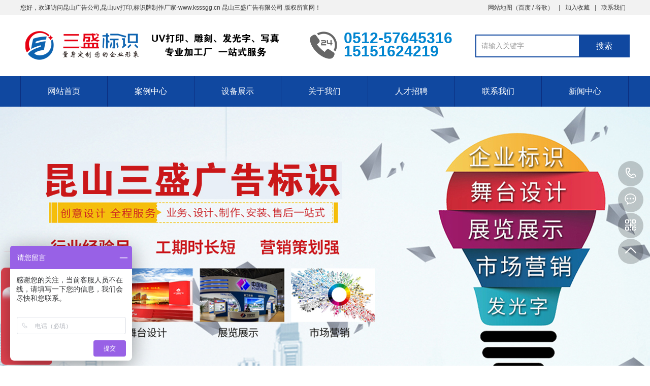

--- FILE ---
content_type: text/html; Charset=utf-8
request_url: http://www.ksssgg.cn/plug/rss.asp
body_size: 17029
content:
<!DOCTYPE html PUBLIC "-//W3C//DTD XHTML 1.0 Transitional//EN" "http://www.w3.org/TR/xhtml1/DTD/xhtml1-transitional.dtd">
<html xmlns="http://www.w3.org/1999/xhtml">
<head>
<meta http-equiv="Content-Type" content="text/html; charset=utf-8" />
<meta name="Keywords" content="昆山uv打印，昆山写真制作，昆山广告公司，昆山背景墙制作，标识牌制作" />
<meta name="Description" content="昆山三盛广告有限公司是一家专业:uv打印、写真制作、，背景墙制作、标识牌制作等一体化综合性广告公司。苏州广告公司，昆山广告公司热线-15151624219" />
<title>网站地图_昆山广告公司,昆山uv打印,标识牌制作厂家-www.ksssgg.cn 昆山三盛广告有限公司 版权所</title>

<meta name="viewport" content="width=1380">
<link href="/theme/TF000005/css/aos.css" rel="stylesheet">
<link href="/theme/TF000005/css/style.css" rel="stylesheet">
<link href="/theme/TF000005/css/common.css" rel="stylesheet">
<script src="/theme/TF000005/js/jquery.js"></script>
<script src="/theme/TF000005/js/jquery.SuperSlide.2.1.1.js"></script>
<script src="/theme/TF000005/js/common.js"></script>
<script src="/lib/js/mobile.js"></script>
</head>
<body>
<!--顶部开始-->
<div class="top_main" aos="fade-down" aos-easing="ease" aos-duration="700">
<div class="top w1200 clearfix"><span class="top_l fl">您好，欢迎访问昆山广告公司,昆山uv打印,标识牌制作厂家-www.ksssgg.cn 昆山三盛广告有限公司 版权所官网！</span>
<ul class="top_r fr">
<li><a href="/plug/rss.asp">网站地图</a>（<a href="/sitemap_baidu.xml" target="_blank">百度</a> / <a href="/sitemap_google.xml" target="_blank">谷歌</a>）</li>
<li class="split"></li>
<li><a href="javascript:shoucang('昆山广告公司,昆山uv打印,标识牌制作厂家-www.ksssgg.cn 昆山三盛广告有限公司 版权所','')" title="加入收藏">加入收藏</a></li>
<li class="split"></li>
<li><a href="/contact/" title="联系我们">联系我们</a></li>
</ul></div></div>
<!--顶部结束-->

<!--页头开始-->
<div class="header_main">
<div class="header w1200 clearfix"><a class="logo fl" href="/" title="昆山广告公司,昆山uv打印,标识牌制作厂家-www.ksssgg.cn 昆山三盛广告有限公司 版权所" aos="fade-right" aos-easing="ease" aos-duration="700" aos-delay="100" aos-duration="700">

<img src="/upfile/201904/2019041269900545.png" alt="昆山广告公司,昆山uv打印,标识牌制作厂家-www.ksssgg.cn 昆山三盛广告有限公司 版权所"></a>
<div class="tel fl" aos="fade-left" aos-easing="ease" aos-duration="700" aos-delay="100"><s class="ico"></s><span>0512-57645316</span><br /><span>15151624219</span></div>
<!--搜索栏开始-->
<div class="search fr" aos="fade-left" aos-easing="ease" aos-duration="700" aos-delay="100">
<form action="/plug/search.asp" method="get" onsubmit="return checksearch(this)">
<input class="stxt" type="text" name="key" value="请输入关键字" onfocus="if(this.value==defaultValue)this.value=''" onblur="if(this.value=='')this.value=defaultValue"/>
<input type="submit" class="sbtn" value="搜索"/></form></div>
<!--搜索栏结束-->
</div></div>
<!--页头结束-->

<!--导航开始-->
<div class="nav_main" aos="fade-down" aos-easing="ease" aos-duration="700">
<div class="nav w1200">
<ul class="list clearfix" id="nav">
<li id="cur"><a href="/" title="网站首页">网站首页</a></li>

<li><a href="/anlizhongxin/" title="案例中心" >案例中心</a>

<dl>
  
<dd><a href="/Flat-UV-printing/" title="平板UV打印">平板UV打印</a>

</dd>  
<dd><a href="/Image-background-wall/" title="公司LOGO背景墙">公司LOGO背景墙</a>

</dd>  
<dd><a href="/Product/cp3/" title="软膜灯箱">软膜灯箱</a>

</dd>  
<dd><a href="/Product/cp4/" title="门头发光字案例">门头发光字案例</a>

</dd>  
<dd><a href="/Product/cp5/" title="导视标牌">导视标牌</a>

</dd>  
<dd><a href="/Product/cp8/" title="党建工程">党建工程</a>

</dd>  
<dd><a href="/huodongbuzhicehua/" title="活动布置策划">活动布置策划</a>

</dd>  
<dd><a href="/huwaiguanggao/" title="户外广告">户外广告</a>

</dd>  
<dd><a href="/VIxitongshejianlishangxi/" title="VI系统设计案例赏析">VI系统设计案例赏析…</a>

</dd>
</dl></li>

<li><a href="/case/" title="设备展示" >设备展示</a>

<dl>
  
<dd><a href="/case/anli1/" title="UV打印机">UV打印机</a>

</dd>  
<dd><a href="/juancaiUV/" title="卷材UV">卷材UV</a>

</dd>  
<dd><a href="/case/anli2/" title="写真喷绘机">写真喷绘机</a>

</dd>  
<dd><a href="/case/anli3/" title="雕刻机设备">雕刻机设备</a>

</dd>  
<dd><a href="/jiguangqiege/" title="激光切割">激光切割</a>

</dd>
</dl></li>

<li><a href="/list.asp?classid=8" title="关于我们" >关于我们</a>

<dl>
  
<dd><a href="/about/company/" title="公司简介">公司简介</a>

</dd>  
<dd><a href="/about/Honor/" title="荣誉资质">荣誉资质</a>

</dd>  
<dd><a href="/wenjianliucun/" title="文件留存">文件留存</a>

</dd>
</dl></li>

<li><a href="/list.asp?classid=24" title="人才招聘" >人才招聘</a>

<dl>
  
<dd><a href="/hr/personnel/" title="人才理念">人才理念</a>

</dd>  
<dd><a href="/hr/position/" title="职位发布">职位发布</a>

</dd>
</dl></li>

<li><a href="/contact/" title="联系我们" >联系我们</a>

<dl>
  
<dd><a href="/book/" title="在线留言">在线留言</a>

</dd>
</dl></li>

<li><a href="/news/" title="新闻中心" >新闻中心</a>

<dl>
  
<dd><a href="/news/" title="行业资讯">行业资讯</a>

</dd>  
<dd><a href="/news2/" title="企业新闻">企业新闻</a>

</dd>
</dl></li>

</ul>
</div></div>
<!--导航结束-->

<!--内页大图开始-->
<div class="nybanner" aos="fade-up" aos-easing="ease" aos-duration="700">

<img src="/upfile/201905/2019051955353485.jpg" alt="昆山广告公司,昆山uv打印,标识牌制作厂家-www.ksssgg.cn 昆山三盛广告有限公司 版权所"/></div>
<!--内页大图结束-->
<div class="submian">
<div class="w1200 clearfix">
<div class="sobtitle"><s class="ico"></s>您的位置：<a href="/" title="首页">首页</a> > <a href="rss.asp">网站地图</a></div>

<div class="subleft fl">
<!--产品分类开始-->
<div class="lefta bor9">

<div class="title"><h2>案例中心</h2></div>
<div class="comt">
<ul>

<li ><a href="/Flat-UV-printing/" title="平板UV打印">平板UV打印</a>
</li>
<li ><a href="/Image-background-wall/" title="公司LOGO背景墙">公司LOGO背景墙</a>
</li>
<li ><a href="/Product/cp3/" title="软膜灯箱">软膜灯箱</a>
</li>
<li ><a href="/Product/cp4/" title="门头发光字案例">门头发光字案例</a>
</li>
<li ><a href="/Product/cp5/" title="导视标牌">导视标牌</a>
</li>
<li ><a href="/Product/cp8/" title="党建工程">党建工程</a>
</li>
<li ><a href="/huodongbuzhicehua/" title="活动布置策划">活动布置策划</a>
</li>
<li ><a href="/huwaiguanggao/" title="户外广告">户外广告</a>
</li>
<li ><a href="/VIxitongshejianlishangxi/" title="VI系统设计案例赏析">VI系统设计案例赏析</a>
</li>
</ul></div></div>
<!--产品分类结束-->

<!--推荐产品开始-->
<div class="leftnews bor9">
<div class="title"><i>推荐产品</i></div>
<div class="leftprocomt clearfix">
<ul>


<li ><a href="/anlizhongxin/8.html" title="LOGO背景墙案例"><img src="/upfile/201905/2019051947013885.jpg" alt="LOGO背景墙案例"><p >LOGO背景墙案例…</p></a></li>

<li style="margin-right: 0;"><a href="/anlizhongxin/6.html" title="楼顶亮化工程"><img src="/upfile/201905/2019051948632897.jpg" alt="楼顶亮化工程"><p >楼顶亮化工程</p></a></li>

<li ><a href="/anlizhongxin/4.html" title="户外导视牌"><img src="/upfile/201905/2019051950364369.jpg" alt="户外导视牌"><p >户外导视牌</p></a></li>

<li style="margin-right: 0;"><a href="/anlizhongxin/1.html" title="党建部分案例"><img src="/upfile/201905/2019051950569605.jpg" alt="党建部分案例"><p >党建部分案例</p></a></li>
</ul></div></div>
<!--推荐产品结束-->

<!--联系我们开始-->
<div class="leftnews bor9">
<div class="title"><i>联系我们</i></div>
<div class="leftcont">
<h2>昆山广告公司,昆山uv打印,标识牌制作厂家-www.ksssgg.cn 昆山三盛广告有限公司 版权所</h2>
<span>地址：昆山市玉山镇富士康路1388号<br>
电话：15151624219<br></span>
<p>咨询热线<i>15151624219</i></p></div></div>
<!--联系我们结束-->
</div>
<div class="subright fr">
<div class="aboutlist">
<!--网站地图开始-->

<dl class="sitemap">
<dt><a href="/anlizhongxin/" title="案例中心">案例中心</a></dt>

<dd>
  
<a href="/Flat-UV-printing/" title="平板UV打印">平板UV打印</a>  
<a href="/Image-background-wall/" title="公司LOGO背景墙">公司LOGO背景墙</a>  
<a href="/Product/cp3/" title="软膜灯箱">软膜灯箱</a>  
<a href="/Product/cp4/" title="门头发光字案例">门头发光字案例</a>  
<a href="/Product/cp5/" title="导视标牌">导视标牌</a>  
<a href="/Product/cp8/" title="党建工程">党建工程</a>  
<a href="/huodongbuzhicehua/" title="活动布置策划">活动布置策划</a>  
<a href="/huwaiguanggao/" title="户外广告">户外广告</a>  
<a href="/VIxitongshejianlishangxi/" title="VI系统设计案例赏析">VI系统设计案例赏析</a>
</dd></dl>
<dl class="sitemap">
<dt><a href="/case/" title="设备展示">设备展示</a></dt>

<dd>
  
<a href="/case/anli1/" title="UV打印机">UV打印机</a>  
<a href="/juancaiUV/" title="卷材UV">卷材UV</a>  
<a href="/case/anli2/" title="写真喷绘机">写真喷绘机</a>  
<a href="/case/anli3/" title="雕刻机设备">雕刻机设备</a>  
<a href="/jiguangqiege/" title="激光切割">激光切割</a>
</dd></dl>
<dl class="sitemap">
<dt><a href="/list.asp?classid=8" title="关于我们">关于我们</a></dt>

<dd>
  
<a href="/about/company/" title="公司简介">公司简介</a>  
<a href="/about/Honor/" title="荣誉资质">荣誉资质</a>  
<a href="/wenjianliucun/" title="文件留存">文件留存</a>
</dd></dl>
<dl class="sitemap">
<dt><a href="/list.asp?classid=24" title="人才招聘">人才招聘</a></dt>

<dd>
  
<a href="/hr/personnel/" title="人才理念">人才理念</a>  
<a href="/hr/position/" title="职位发布">职位发布</a>
</dd></dl>
<dl class="sitemap">
<dt><a href="/contact/" title="联系我们">联系我们</a></dt>

<dd>
  
<a href="/book/" title="在线留言">在线留言</a>
</dd></dl>
<dl class="sitemap">
<dt><a href="/news/" title="新闻中心">新闻中心</a></dt>

<dd>
  
<a href="/news/" title="行业资讯">行业资讯</a>  
<a href="/news2/" title="企业新闻">企业新闻</a>
</dd></dl>
<!--网站地图结束-->
</div></div></div></div>
<!--页尾开始-->
<div class="footer">
<div class="w1200 clearfix">
<!--友情链接开始-->
<div class="links" aos="fade-up" aos-easing="ease" aos-duration="700">
<span>友情链接：</span>
	    
<a href="http://www.dyllj.com/"  title="流量计厂家" target="_blank">流量计厂家</a>   	    
<a href="https://www.guangsuzb.com/"  title="光速招标" target="_blank">光速招标</a>   	    
<a href="https://www.hfysc.com"  title="合肥印刷厂" target="_blank">合肥印刷厂</a>   	    
<a href="http://www.qdyinshua.com"  title="青岛广告公司" target="_blank">青岛广告公司</a>   	    
<a href="http://www.logo189.cn"  title="上海摄影公司" target="_blank">上海摄影公司</a>   	    
<a href="http://www.ksssgg.com"  title="昆山广告制作" target="_blank">昆山广告制作</a>   	    
<a href="http://www.sh-ssjx.net"  title="气流粉碎机" target="_blank">气流粉碎机</a>   	    
<a href="http://www.yxdc.top/"  title="写字楼出租" target="_blank">写字楼出租</a>   	    
<a href="http://www.mckunshan.com"  title="昆山论坛" target="_blank">昆山论坛</a>   	    
<a href="https://www.jia.com/zhangjiagang/"  title="张家港装修" target="_blank">张家港装修</a>   	    
<a href="http://www.xintairen.com/biz/"  title="新泰广告公司" target="_blank">新泰广告公司</a>    
</div>
<!--友情链接结束-->

<!--联系方式开始-->
<div class="contact tel fl" aos="fade-up" aos-easing="ease" aos-duration="700" aos-delay="300">
<!--二维码开始-->
<div class="ewm fl">

<img src="/upfile/201904/2019041270290825.png" alt="昆山广告公司,昆山uv打印,标识牌制作厂家-www.ksssgg.cn 昆山三盛广告有限公司 版权所"/></div>	
<!--二维码结束-->
<div class="contact_info fl">
<p class="p1">咨询热线:</p>
<p class="tel">15151624219</p>
<p class="p2">联系人：赵经理</p>
<p class="p1">邮　箱：918585441@qq.com</p></div></div>
<!--联系方式结束-->

<!--底部导航开始-->
<div class="bNav fr" aos="fade-up" aos-easing="ease" aos-duration="700" aos-delay="300">

<div class="item"><h3><a href="/anlizhongxin/" title="案例中心">案例中心</a></h3>

  
<a href="/Flat-UV-printing/" title="平板UV打印">平板UV打印</a>  
<a href="/Image-background-wall/" title="公司LOGO背景墙">公司LOGO背景墙…</a>  
<a href="/Product/cp3/" title="软膜灯箱">软膜灯箱</a>  
<a href="/Product/cp4/" title="门头发光字案例">门头发光字案例…</a>  
<a href="/Product/cp5/" title="导视标牌">导视标牌</a></div>
<div class="item"><h3><a href="/case/" title="设备展示">设备展示</a></h3>

  
<a href="/case/anli1/" title="UV打印机">UV打印机</a>  
<a href="/juancaiUV/" title="卷材UV">卷材UV</a>  
<a href="/case/anli2/" title="写真喷绘机">写真喷绘机</a>  
<a href="/case/anli3/" title="雕刻机设备">雕刻机设备</a>  
<a href="/jiguangqiege/" title="激光切割">激光切割</a></div>
<div class="item"><h3><a href="/list.asp?classid=8" title="关于我们">关于我们</a></h3>

  
<a href="/about/company/" title="公司简介">公司简介</a>  
<a href="/about/Honor/" title="荣誉资质">荣誉资质</a>  
<a href="/wenjianliucun/" title="文件留存">文件留存</a></div>
<div class="item"><h3><a href="/list.asp?classid=24" title="人才招聘">人才招聘</a></h3>

  
<a href="/hr/personnel/" title="人才理念">人才理念</a>  
<a href="/hr/position/" title="职位发布">职位发布</a></div>
<div class="item"><h3><a href="/contact/" title="联系我们">联系我们</a></h3>

  
<a href="/book/" title="在线留言">在线留言</a></div>
<div class="item"><h3><a href="/news/" title="新闻中心">新闻中心</a></h3>

  
<a href="/news/" title="行业资讯">行业资讯</a>  
<a href="/news2/" title="企业新闻">企业新闻</a></div>
</div>
<!--底部导航结束-->
</div></div>
<!--页尾结束-->

<!--版权开始-->
<div class="copyright">
<div class="w1200">
Copyright © 2018  昆山广告公司,昆山uv打印,标识牌制作厂家-www.ksssgg.cn 昆山三盛广告有限公司 版权所　地址：昆山市玉山镇富士康路1388号　备案号：<a href="https://beian.miit.gov.cn/"  target="_blank" title="苏ICP备19012145号-1">苏ICP备19012145号-1</a> 
<p class="fr">技术支持：<a href=""  target="_blank" title="自主开发" >三盛标识</a><a href=""  target="_blank" title="自主开发">[自主开发]</a><span>|</span><script type="text/javascript" src="https://s4.cnzz.com/z_stat.php?id=1279632887&web_id=1279632887"></script>
<script>
var _hmt = _hmt || [];
(function() {
  var hm = document.createElement("script");
  hm.src = "https://hm.baidu.com/hm.js?09fe0579f5f08f14d593d39c88936a5e";
  var s = document.getElementsByTagName("script")[0]; 
  s.parentNode.insertBefore(hm, s);
})();
</script></p></div></div>
<!--版权结束-->

<!--浮动客服开始-->
<dl class="toolbar" id="toolbar">
<dd><a class="slide tel slide-tel" href="javascritp:void(0);" title="咨询热线"><i><span></span></i>15151624219</a></dd>
<dd><a href="tencent://message/?uin=918585441&Menu=yes" title="在线QQ"><i class="qq"><span></span></i></a></dd>
<dd><i class="code"><span></span></i>
<ul class="pop pop-code">
<li>

<img src="/upfile/201904/2019041270290825.png" alt="昆山广告公司,昆山uv打印,标识牌制作厂家-www.ksssgg.cn 昆山三盛广告有限公司 版权所"/><h3><b>微信号：15151624219</b>微信二维码</h3></li>
</ul></dd>
<dd> <a href="javascript:;"><i id="top" class="top"><span></span></i></a></dd></dl>
<!--浮动客服结束-->
<script src="/theme/TF000005/js/aos.js"></script>
<script src="/theme/TF000005/js/app.js"></script>
<script type="text/javascript">   			
	AOS.init({
		easing: 'ease-out-back',
		duration: 1000
	});
</script>
</body>
</html>